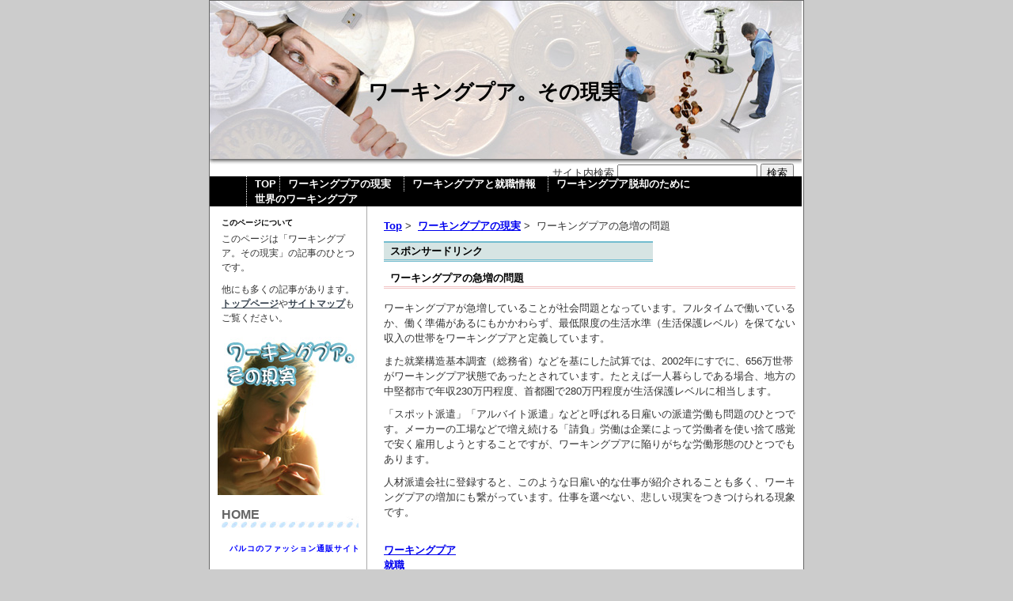

--- FILE ---
content_type: text/html
request_url: http://www.uclashakespeare.org/10/post_80.html
body_size: 6480
content:
<?xml version="1.0" encoding="Shift_JIS"?>
<!DOCTYPE html PUBLIC "-//W3C//DTD XHTML 1.0 Transitional//EN"
   "http://www.w3.org/TR/xhtml1/DTD/xhtml1-transitional.dtd">
<html xmlns="http://www.w3.org/1999/xhtml" id="sixapart-standard" lang="ja" xml:lang="ja">
<head>
   <meta http-equiv="Content-Type" content="text/html; charset=shift_jis" />
   <meta name="generator" content="Movable Type 3.33-ja" />

   <title>ワーキングプアの急増の問題 (ワーキングプア。その現実)</title>

   <meta name="Description" content="ワーキングプアが急増していることが社会問題となっています。フルタイムで働いている..." />
   <meta name="Keywords" content="" />
   <link rel="stylesheet" href="http://www.uclashakespeare.org/styles-site.css" type="text/css" />
   <link rel="alternate" type="application/atom+xml" title="Atom" href="http://www.uclashakespeare.org/atom.xml" />
   <link rel="alternate" type="application/rss+xml" title="RSS 2.0" href="http://www.uclashakespeare.org/index.xml" />
   <link rel="alternate" type="application/rss+xml" title="RSS 1.0" href="http://www.uclashakespeare.org/index.rdf" />
   <link rel="EditURI" type="application/rsd+xml" title="RSD" href="http://www.uclashakespeare.org/rsd.xml" /

   <link rel="start" href="http://www.uclashakespeare.org/" title="Home" />
   <link rel="prev" href="http://www.uclashakespeare.org/10/post_79.html" title="落差社会の固定化" />
   <link rel="next" href="http://www.uclashakespeare.org/10/post_81.html" title="ワーキングプアは今" />
   <!--
<rdf:RDF xmlns:rdf="http://www.w3.org/1999/02/22-rdf-syntax-ns#"
         xmlns:trackback="http://madskills.com/public/xml/rss/module/trackback/"
         xmlns:dc="http://purl.org/dc/elements/1.1/">
<rdf:Description
    rdf:about="http://www.uclashakespeare.org/10/post_80.html"
    trackback:ping="http://asagi.xsrv.jp/mt/mt-tb.cgi/531"
    dc:title="ワーキングプアの急増の問題"
    dc:identifier="http://www.uclashakespeare.org/10/post_80.html"
    dc:subject="10ワーキングプアの現実"
    dc:description="ワーキングプアが急増していることが社会問題となっています。フルタイムで働いている..."
    dc:creator=""
    dc:date="2007-07-02T10:19:21+09:00" />
</rdf:RDF>
-->

   <script type="text/javascript" src="http://www.uclashakespeare.org/mt-site.js"></script>
</head>

<body class="layout-two-column-right individual-entry-archive" onload="individualArchivesOnLoad(commenter_name)">

<div id="container">
<div id="container-inner" class="pkg">

<!--ヘッダー-->

<div id="banner">
<div id="banner-inner" class="pkg">
<!--サイトタイトル-->

<h1 id="banner-header"><a href="http://www.uclashakespeare.org/" accesskey="1" name="TOP" id="TOP">ワーキングプア。その現実</a></h1>

<!--サイトタイトル-->

<!--検索-->

<div id="banner-search">
<form method="get" action="http://asagi.xsrv.jp/mt/mt-search.cgi">
<input type="hidden" name="IncludeBlogs" value="2" />
<label for="search" accesskey="4">サイト内検索</label>
<input id="search" name="search" size="20" />
<input type="submit" value="検索" />
</form>
</div>

<!--検索ここまで-->

<!--トップナビ-->
<div class="topnavi">
<div class="topnavi-inner">
<ul>
<li><nobr><a href="http://www.uclashakespeare.org/">TOP</a></nobr></li>

<li><nobr><a href="http://www.uclashakespeare.org/10/" title="">ワーキングプアの現実</a>&nbsp; &nbsp;</nobr></li>





<li><nobr><a href="http://www.uclashakespeare.org/20/" title="">ワーキングプアと就職情報</a>&nbsp; &nbsp;</nobr></li>





<li><nobr><a href="http://www.uclashakespeare.org/30/" title="">ワーキングプア脱却のために</a>&nbsp; &nbsp;</nobr></li>





<li><nobr><a href="http://www.uclashakespeare.org/40/" title="">世界のワーキングプア</a>&nbsp; &nbsp;</nobr></li>





</div>
</div>

</div>
<!--トップナビここまで-->
</div>
</div>

<!--ヘッダーここまで-->

<div id="pagebody">
<div id="pagebody-inner" class="pkg">

<!--メインコンテンツ-->

<div id="alpha">
<div id="alpha-inner" class="pkg">


<!--パンくずリスト-->

<p class="content-nav-bread">
<a href="http://www.uclashakespeare.org/">Top</a>&nbsp;&gt;&nbsp;
<a href="http://www.uclashakespeare.org/10/">ワーキングプアの現実</a>&nbsp;&gt;&nbsp;

ワーキングプアの急増の問題
</p>

<!--パンくずリストここまで-->


<!--グーグルアドセンス-->

<div class="ads">
<div class="module-archives module">
<h2 class="archive-header">スポンサードリンク</h2>
<div class="module-content">

<SCRIPT TYPE="text/javascript" LANGUAGE="javascript">
<!--
var ywoc_ad_id="NT.UWjmCXMfVOjoyrb78CYWcGWQ-";
var ywoc_ad_sid="e96RfoWCXMf08hWEzacMag--";
var ywoc_ad_siteurl="http%3A%2F%2Fwww.uclashakespeare.org%2F";
var ywoc_ad_creativeid="002";
var ywoc_ad_altad="PB";
var ywoc_ad_alturl="";
var ywoc_ad_signature="70c945a60fe7b079299d6d9a6969d5f7bc43c6e3";
var ywoc_ad_adserv="http://dcs.yahoo.co.jp/dcs_1_0/";
var ywoc_adcl_title="0000CC";
var ywoc_adcl_discription="333333";
var ywoc_adcl_link="008200";
var ywoc_adcl_frame="CCCCCC";
var ywoc_adcl_background="FFFFFF";
document.write('<SCR'+'IPT TYPE="text/javascript" LANGUAGE="javascript" SRC="'+
  ywoc_ad_adserv+
  '?adid='+ywoc_ad_id+
  '&sid='+ywoc_ad_sid+
  '&surl='+ywoc_ad_siteurl+
  '&cid=' +ywoc_ad_creativeid+
  '&alid='+ywoc_ad_altad+
  '&aurl='+ywoc_ad_alturl+
  '&sig=' +ywoc_ad_signature+
  '&clt=' +ywoc_adcl_title+
  '&cld=' +ywoc_adcl_discription+
  '&cll=' +ywoc_adcl_link+
  '&clf=' +ywoc_adcl_frame+
  '&clb=' +ywoc_adcl_background+
  '"> </SCR' + 'IPT>');
--></SCRIPT>

<script type="text/javascript">
var doko_ad_siteid = "IGtukuyo";
var doko_ad_client = "5c7b99901d387847deedccbb7fe9209f";
var doko_ad_geot = "1";
var doko_ad_keyword = "スクール 資格";
var doko_ad_random = "1";
var doko_ad_format = "336x280";
var doko_color_border = "#ffffff";
var doko_color_bg = "#ffffff";
var doko_color_link = "#30a7c0";
var doko_color_text = "#000000";
var doko_ad_channel = "abcdef";
</script>


<script type="text/javascript" src="http://adapp.doko.jp/adparts/ad.js" ></script>

</div>
</div>
</div>

<!--グーグルアドセンス-->


<!--記事-->

<h2 id="archive-title">ワーキングプアの急増の問題</h2>
<div class="entry" id="entry-531">
<div class="entry-content">
<div class="entry-body">
<p>ワーキングプアが急増していることが社会問題となっています。フルタイムで働いているか、働く準備があるにもかかわらず、最低限度の生活水準（生活保護レベル）を保てない収入の世帯をワーキングプアと定義しています。</p>

<p>また就業構造基本調査（総務省）などを基にした試算では、2002年にすでに、656万世帯がワーキングプア状態であったとされています。たとえば一人暮らしである場合、地方の中堅都市で年収230万円程度、首都圏で280万円程度が生活保護レベルに相当します。</p>

<p>「スポット派遣」「アルバイト派遣」などと呼ばれる日雇いの派遣労働も問題のひとつです。メーカーの工場などで増え続ける「請負」労働は企業によって労働者を使い捨て感覚で安く雇用しようとすることですが、ワーキングプアに陥りがちな労働形態のひとつでもあります。</p>

<p>人材派遣会社に登録すると、このような日雇い的な仕事が紹介されることも多く、ワーキングプアの増加にも繋がっています。仕事を選べない、悲しい現実をつきつけられる現象です。</p>

<p><br />
<a href="http://technorati.jp/tag/%E3%83%AF%E3%83%BC%E3%82%AD%E3%83%B3%E3%82%B0%E3%83%97%E3%82%A2" rel="tag">ワーキングプア</a><br />
<a href="http://technorati.jp/tag/%E5%B0%B1%E8%81%B7" rel="tag">就職</a></p>
</div>



             


</div>
</div>



<p class="content-nav">
&nbsp;&lt;&nbsp;
前の記事
<a href="http://www.uclashakespeare.org/10/post_79.html">落差社会の固定化</a>
&nbsp;|&nbsp;

<a href="http://www.uclashakespeare.org/">トップページ</a>
&nbsp;|&nbsp;
次の記事
<a href="http://www.uclashakespeare.org/10/post_81.html">ワーキングプアは今</a>
&nbsp;&gt;&nbsp;

</p>

<!--記事ここまで-->

<!--トラックバック＆コメント（不要の場合はここから削除）-->

                                          <div class="trackbacks">
                        <h3 id="trackback" class="trackbacks-header">トラックバック</h3>
                        <div id="trackbacks-info">
                           <p>このエントリーのトラックバックURL: <br />http://asagi.xsrv.jp/mt/mt-tb.cgi/531</p>
                        </div>
                        
                     </div>
                     

                                          <div id="comments" class="comments">
                        

                         
                        <form method="post" action="http://asagi.xsrv.jp/mt/mt-comments.cgi" name="comments_form" onsubmit="if (this.bakecookie.checked) rememberMe(this)">
                           <input type="hidden" name="static" value="1" />
                           <input type="hidden" name="entry_id" value="531" />
                           
                           <div class="comments-open" id="comments-open">
                              <h2 class="comments-open-header">コメントを投稿</h2>
                              
                              <div class="comments-open-content">
                                 <script type="text/javascript">
                                 <!--
                                 writeTypeKeyGreeting(commenter_name, 531);
                                 //-->
                                 </script>
                              
                                                                  <p class="comments-open-moderated">
                                    (いままで、ここでコメントしたことがないときは、コメントを表示する前にこのブログのオーナーの承認が必要になることがあります。承認されるまではコメントは表示されません。そのときはしばらく待ってください。)
                                 </p>
                                 

                                 <div id="comments-open-data">
                                    <div id="name-email">
                                       <p>
                                          <label for="comment-author">名前:</label>
                                          <input id="comment-author" name="author" size="30" />
                                       </p>
                                       <p>
                                          <label for="comment-email">メールアドレス:</label>
                                          <input id="comment-email" name="email" size="30" />
                                       </p>
                                    </div>

                                    <p>
                                       <label for="comment-url">URL:</label>
                                       <input id="comment-url" name="url" size="30" />
                                    </p>
                                    <p>
                                       <label for="comment-bake-cookie"><input type="checkbox"
                                          id="comment-bake-cookie" name="bakecookie" onclick="if (!this.checked) forgetMe(document.comments_form)" value="1" />
                                          この情報を登録しますか?</label>
                                    </p>
                                 </div>

                                 <p id="comments-open-text">
                                    <label for="comment-text">コメント: (スタイル用のHTMLタグが使えます)</label>
                                    <textarea id="comment-text" name="text" rows="15" cols="50"></textarea>
                                 </p>
                                 <div id="comments-open-footer" class="comments-open-footer">
                                    <input type="submit" accesskey="v" name="preview" id="comment-preview" value="確認" />
                                    <input type="submit" accesskey="s" name="post" id="comment-post" value="投稿" />
                                 </div>
                              </div>
                           </div>
                        </form>
                        
                     </div>
                     

　　　　　　　　　<p class="entry-footer"></p>

<!--トラックバック＆コメント（不要の場合はここまで削除）-->

<!--関連キーワード表示-->



<!--関連キーワード表示ここまで-->

<!--関連エントリー表示-->

<div class="entry-tags">
<div class="entry-header">関連記事</div>
<li><a href="http://www.uclashakespeare.org/10/post_96.html">ワーキングプアのはじまりは。。。</a></li>
<li><a href="http://www.uclashakespeare.org/10/post_95.html">ワーキングプアとニートの違いとは？</a></li>
<li><a href="http://www.uclashakespeare.org/10/post_93.html">ワーキングプアの増加</a></li>
<li><a href="http://www.uclashakespeare.org/10/post_92.html">老齢加算の廃止について</a></li>
<li><a href="http://www.uclashakespeare.org/10/post_91.html">生活保護と母子加算について</a></li>
<li><a href="http://www.uclashakespeare.org/10/post_90.html">ワーキングプアの問題</a></li>
<li><a href="http://www.uclashakespeare.org/10/post_84.html">格差社会の拡大は大問題</a></li>
<li><a href="http://www.uclashakespeare.org/10/post_81.html">ワーキングプアは今</a></li>
<li><a href="http://www.uclashakespeare.org/10/post_80.html">ワーキングプアの急増の問題</a></li>
<li><a href="http://www.uclashakespeare.org/10/post_79.html">落差社会の固定化</a></li>
<li><a href="http://www.uclashakespeare.org/10/post_77.html">ワーキングプアと生活保護</a></li>
<li><a href="http://www.uclashakespeare.org/10/post_76.html">生活保護の基準について</a></li>
<li><a href="http://www.uclashakespeare.org/10/post_75.html">生活保護とは？</a></li>
<li><a href="http://www.uclashakespeare.org/10/post_74.html">ワーキングプア働く貧困層の実態</a></li>
<li><a href="http://www.uclashakespeare.org/10/post_73.html">ワーキングプアの要因として</a></li>
<li><a href="http://www.uclashakespeare.org/10/post_69.html">格差社会の問題</a></li>
<li><a href="http://www.uclashakespeare.org/10/post_56.html">ワーキングプアの実態</a></li>
<li><a href="http://www.uclashakespeare.org/10/post_65.html">社会保険とは？</a></li>
<li><a href="http://www.uclashakespeare.org/10/post_58.html">ワーキングプアが増え続ける原因</a></li>
<li><a href="http://www.uclashakespeare.org/10/post_57.html">ワーキングプアの問題点として</a></li>


</div>

<!--関連エントリー表示ここまで-->

<div class="gotop"><a href="#TOP">このページのトップへ&uarr;</a></div>
</div>
</div>

<!--メイン記事ここまで-->

<!--サイドメニュー-->

<div id="beta">
<div id="beta-inner" class="pkg">

<div class="module-welcome module">
<div class="module-header">このページについて</div>
<div class="module-content">
<p class="first">このページは「ワーキングプア。その現実」の記事のひとつです。</p>
<p>他にも多くの記事があります。<a href="http://www.uclashakespeare.org/">トップページ</a>や<a href="http://www.uclashakespeare.org/archives.html">サイトマップ</a>もご覧ください。</p>
</div>
</div>

<!--カテゴリー-->

<div class="module-categories module">

<img src="http://www.uclashakespeare.org/images/001.jpg" alt="ワーキングプア。その現実イメージ" />
<div class="module-header"><h2><a href="http://www.uclashakespeare.org/">HOME</a></h2></div>

<div class="module-archives module">
<div class="module-content">
<ul class="module-list">
<li class="module-list-item"><a href="http://www.parco-city.com/mall/" onClick="return Button13567()">パルコのファッション通販サイト</a><script language="JavaScript">function Button13567(){para="?pa=E6194H&ad=R986g-g13567V";site="http://track.affiliate-b.com/reqclick.php";qu=site+para+"&url="+escape(document.URL); window.open(qu, '_blank');return false;}</script><img src="http://track.affiliate-b.com/lead/R986g/E6194H/g13567V" width=1 height=1 style='border:none;' ><li>
</ul>
</div>
</div>

<div class="module-header"><h2>カテゴリー</h2></div>
<div class="module-content">
<ul class="module-list">
<li class="module-list-item"><a href="http://www.uclashakespeare.org/10/" title="">ワーキングプアの現実</a>



</li>


<li class="module-list-item"><a href="http://www.uclashakespeare.org/20/" title="">ワーキングプアと就職情報</a>



</li>


<li class="module-list-item"><a href="http://www.uclashakespeare.org/30/" title="">ワーキングプア脱却のために</a>



</li>


<li class="module-list-item"><a href="http://www.uclashakespeare.org/40/" title="">世界のワーキングプア</a>



</li>
</ul>

</div>
</div>


<!--カテゴリーここまで-->

<!--グーグルアドセンススペース（不要の場合はここから削除）-->



<!--グーグルアドセンススペース（不要の場合はここまで削除）-->


<!--更新履歴（不要の場合はここから削除）-->

<div class="module-archives module">
<div class="module-header"><h2>更新履歴</h2></div>
<div class="module-content">
<ul class="module-list">
<div class="side-list">
<li><a href="http://www.uclashakespeare.org/40/post_98.html">ワーキングプアの問題･ニートは英国生まれ</a></li> 
<li class="side-lista"><p>ニートという言葉は1999年にイギリスで生...</li>
</div>
<div class="side-list">
<li><a href="http://www.uclashakespeare.org/20/post_97.html">ワーキングプアと正社員について</a></li> 
<li class="side-lista"><p>30歳代を過ぎる正社員の中には、仕事への...</li>
</div>
<div class="side-list">
<li><a href="http://www.uclashakespeare.org/10/post_96.html">ワーキングプアのはじまりは。。。</a></li> 
<li class="side-lista"><p>バブル経済が崩壊してから、日本の企業は...</li>
</div>
<div class="side-list">
<li><a href="http://www.uclashakespeare.org/10/post_95.html">ワーキングプアとニートの違いとは？</a></li> 
<li class="side-lista"><p>ニートとは、元の英語では「Not in Employ...</li>
</div>
<div class="side-list">
<li><a href="http://www.uclashakespeare.org/20/post_94.html">ハローワークのサービスについて</a></li> 
<li class="side-lista"><p>ワーキングプアから脱却する方法には就職...</li>
</div>

</ul>
</div>
</div>

<!--更新履歴（不要の場合はここまで削除）-->

<div class="module-header"><h2>お薦めサイト</h2></div>
<div class="module-content">
<div class="module-list">
<ul class="side-list">
<li>
<a href="http://www.kaisyou-navi.jp/bbcream/" target="_blank">BBクリーム</a>
</li>
<li>
<a href="http://www.hirosaki-fc.jp/core/" target="_blank">コアリズム</a>
</li>
<li>
<a href="http://www.bohpal.net/proactiv/" target="_blank">プロアクティブ</a>
</li>
<li>
<a href="http://www.miexchange.net/40/cmc_markets_japancfd.html" target="_blank">CMC Markets Japan</a>
</li>
<li>
<a href="http://www.miexchange.net/40/svccfdfxcfd.html" target="_blank">SVC証券</a>
</li>

</ul>
</div>
</div>

</div>
</div>

<!--サイドメニューここまでー-->

</div>
</div>

<!--フッターナビ＆フッター-->

<!--フッターナビ-->

<div class="footer-navi">

<a href="http://www.uclashakespeare.org/new601.php">お気に入りサイト1</a>&nbsp;
<a href="http://www.uclashakespeare.org/new602.php">2</a>&nbsp;
<a href="http://www.uclashakespeare.org/new603.php">3</a>&nbsp;
<a href="http://www.uclashakespeare.org/new604.php">4</a>&nbsp;
<a href="http://www.uclashakespeare.org/new605.php">5</a>&nbsp;
<a href="http://www.uclashakespeare.org/new606.php">6</a>&nbsp;
<a href="http://www.uclashakespeare.org/new607.php">7</a>&nbsp;
<a href="http://www.uclashakespeare.org/new608.php">8</a>&nbsp;
<a href="http://www.uclashakespeare.org/new609.php">9</a>&nbsp;
<a href="http://www.uclashakespeare.org/new610.php">10</a>&nbsp;|&nbsp;&nbsp;
<!--サイトマップ-->
<a href="http://www.uclashakespeare.org/archives.html">サイトマップ＆プライバシーポリシー</a>&nbsp;|&nbsp;
<!--サイトマップ-->

<!--新着情報-->
<a href="http://www.uclashakespeare.org/2007/08/">新着情報</a>&nbsp;&nbsp;|&nbsp;&nbsp;

<!--新着情報-->

<!--最終更新日-->
<a href="http://www.uclashakespeare.org/2007/08/25/">最終更新日</a>&nbsp;&nbsp;|&nbsp;&nbsp;

<!--最終更新日-->

<!--RSS-->
<a href="http://www.uclashakespeare.org/index.xml">RSS</a>&nbsp;&nbsp;|&nbsp;&nbsp;
<!--RSS-->

<!--ATOM-->
<a href="http://www.uclashakespeare.org/atom.xml">ATOM</a>&nbsp;&nbsp;|&nbsp;&nbsp;
<!--ATOM-->

<!--PRリンク-->

[PR]&nbsp;&nbsp;

<a href="http://www.tsukuyomi.info/" target="_blank">検索エンジン対策</a>&nbsp;|&nbsp;
<a href="http://www.beniya.bz/" target="_blank">三味線 皮張り</a>&nbsp;|&nbsp;
<a href="http://www.foulee.co.jp/" target="_blank">独立！マッサージ店開業</a>&nbsp;|&nbsp;
<a href="http://salt.bz/" target="_blank">岩塩</a>&nbsp;|&nbsp;
<a href="http://www.miexchange.net/" target="_blank">CFD</a>&nbsp;|&nbsp;
<a href="http://yazuya.net/" target="_blank">熟成やずやの香醋</a>&nbsp;|&nbsp;
<a href="http://music-jp.mobi/" target="_blank">民謡の着うた</a>&nbsp;|&nbsp;
<a href="http://fx6.biz/" target="_blank">FXはスワップで選ぶ</a>&nbsp;|&nbsp;
<a href="http://www.bohpal.net/proactiv/" target="_blank">ニキビ治療はプロアクティブ</a>&nbsp;|&nbsp;
<a href="http://www.nelsonhonda.net/sbi/" target="_blank">SBI損保で自動車保険見積り</a>&nbsp;|&nbsp;
<a href="http://www.jouer.jp/" target="_blank">SEO 対策</a>


<!--PRリンク-->

</div>

<!--フッターナビ-->


<!--フッター-->

<div id="footer">
<div id="footer-inner" class="pkg">
Copyright&nbsp;&copy;&nbsp;2006&nbsp;
<a href="http://www.uclashakespeare.org/">ワーキングプア。その現実</a>
&middot;&nbsp;All&nbsp;Rights&nbsp;Reserved&middot;
</div>
</div>

<!--フッター-->

<!--フッターナビ＆フッターここまで-->

</div>
</div>
</body>
</html>


--- FILE ---
content_type: text/css
request_url: http://www.uclashakespeare.org/styles-site.css
body_size: 3391
content:
/* 基本レイアウト */

html { margin: 0; padding: 0; }
form { margin: 0; padding: 0; }
a { text-decoration: underline; }
a img { border: 0; }


/* 見出し */

h1, h2, h3, h4, h5, h6 { font-weight: bold; }
h1, h2, h3, h4, h5, h6, p, ol, ul, pre, blockquote
{
    margin-top: 10px;
    margin-bottom: 10px;
}


/* リンク色（ページ全体） */

a { 
	font-weight:bolder;
}
a:hover { color: #f00; }


/* リンク色（サイトタイトル） */

#banner-header a { color: #000; text-decoration: none; }
#banner-header a:hover { color: #999; }


/* リンク色（サイドメニュー） */

.module-content a { color: #36414d; }
.module-content a:hover { color: #a3b8cc; }


/* 表示補助 */

.clr {
    clear: both;
    overflow: hidden;
    width: 1px;
    height: 1px;
    margin: 0 -1px -1px 0;
    border: 0;
    padding: 0;
    font-size: 0;
    line-height: 0;
}

.pkg:after {
    content: " ";
    display: block;
    visibility: hidden;
    clear: both;
    height: 0.1px;
    font-size: 0.1em;
    line-height: 0;
}
* html .pkg { display: inline-block; }
/* no ie mac \*/
* html .pkg { height: 1%; }
.pkg { display: block; }
/* */


/* ページレイアウト */

body {
    min-width: 750px;
    text-align: center; /* center on ie */
    font-family: 'trebuchet ms', verdana, helvetica, arial, "MS Pゴシック","osaka", sans-serif;
    margin: 0px;
    padding: 0;
    font-size: 0.8em;
    color: #333;
    background: #ccc;
    line-height: 1.5;
}

#container
{
    position: relative;
    width: 750px;
    margin: 0 auto;
    text-align: left;
    background: #fff;
    border-width: 1px;
    border-style: solid;
    border-color: #666;
}

#container-inner
{
    position: static;
    width: auto;
}


/* ヘッダー（レイアウト） */

#banner {
    position: relative;
    width: 748px; /* necessary for ie win */
    height: 260px;
	background-image:url(images/header.jpg);
	background-repeat:no-repeat;
}

#banner-inner {
    position: static;
    height: 100%;
}

/* ヘッダー（サイトタイトル） */

#banner-header
{
    margin: 0;
    color: #fff;
    font-size: 2em;
    font-weight: bold;
    line-height: 1.25;
    position:absolute; top:100px; left:200px;
	width:18em;
}
#banner-header a{
	color:#000;
}

/* ヘッダー（検索ボックス） */

#banner-search
{
    position:absolute;
	bottom:30px;
	right:10px;
}


/* ヘッダーその他 */

#banner-description{
}


/* メインコンテンツ全体 基本レイアウト*/

#pagebody
{
    position: relative;
    width: 100%;
    text-align: center;
}

#pagebody-inner 
{
    position: static;
    width: 100%; 
    text-align: left; 
}


#alpha
{
    display: inline; /* ie win bugfix */
    position: relative;
    float: right;
    min-height: 1px;
}

#beta
{ 
   display: inline; /* ie win bugfix */
   position: relative;
   float: left;
   min-height: 1px;
}

#alpha-inner, #beta-inner
{
   position: static;
}


/* メインコンテンツ基本レイアウト（記事部分） */

#alpha { 
    width: 540px; 
}
#alpha-inner { 
    padding: 10px;
}


/* メインコンテンツ基本レイアウト（サイドメニュー） */

#beta {
    width: 198px;
	height:100%;
	border-right:#aaa solid 1px;
}

#beta-inner{ padding: 10px; }


/* 記事部分レイアウト */


/* 記事部分見出し */

.trackbacks-header,
.comments-header,
.comments-open-header,
.archive-header {
    /* ie win (5, 5.5, 6) bugfix */
    p\osition: relative;
    width: 100%;
    w\idth: auto;

    margin: 5px 0;
	border-top:solid 2px #72BCCF;
	border-bottom: 3px double #72BCCF;
	background-color:#D6E4E3;
    padding: 3px 0 3px 8px;
    color: #000;
    font-size: 1em;
    font-weight: bold;
    line-height: 1.25;
    clear: both;
}


.trackbacks-header a,
.trackbacks-header a:hover,
.comments-header a,
.comments-header a:hover,
.comments-open-header a,
.comments-open-header a:hover
.archive-header a,
.archive-header a:hover {
    color: #fff;
}


/* 記事部分コンテンツ */

.date-header,
.entry-content {
    position: static;
    clear: both;
}

.entry,
.trackbacks,
.comments,
.archive {
    position: static;
    overflow: hidden;
    clear: both;
    width: 100%;
    margin-bottom: 20px;
}

.entry-content,
.trackbacks-info,
.trackback-content,
.comment-content,
.comments-open-content,
.comments-closed,
.entry-excerpt,
.entry-body,
.entry-more-link,
.entry-more {
    clear: both;
}

.entry-body,.entry-more {
    margin: 10px 0;
}

.entry-more-link{ text-align: right; }

.comments-open-footer,
.archive-content {
    clear: both;
    margin: 5px 10px 20px 10px;
}

.comments-open label { display: block; }

#comment-author, #comment-email, #comment-url, #comment-text {
    width: 240px;
}

#comment-bake-cookie {
    margin-left: 0;
    vertical-align: middle;
}

.comments-open-header {
    clear: both;
}

#comment-post {
    font-weight: bold;
}

.date-header {
    margin: 5px 0;
    font-size: 12px;
    font-weight: bold;
    text-transform: uppercase;
}

.entry-header {
	position:relative;
	display:block;
    margin-top: 15px;
	border-bottom: 3px double #F2C4C5;
    padding: 6px 0 0 10px;
    color: #666;
    font-size: 10px;
    font-weight: bold;
}
.entry-header a { text-decoration: none; }

.entry-content,
.comment-content,
.trackback-content {
    margin: 0;
    line-height: 1.5;
}

.entry-footer,
.comment-footer,
.trackback-footer {
    margin: 5px 10px 0 0;
    border-top: 1px dotted #dae0e6;
    padding: 5px 0;
    color: #666;
    font-size: 10px;
    text-align: right;
}

.comment-content,
.trackback-content,
.comment-footer,
.trackback-footer {
    margin-left: 10px;
}

.content-nav
{
    background: #ffffff;
    margin: 5px 0;
    text-align: center;
}
.content-nav-bread
{
    position: relative;
    background: #ffffff;
    margin: 5px 0;
    text-align: left;
}

#trackbacks-info {
    margin: 10px 0;
    border: 1px dashed #a3b8cc;
    padding: 0 10px;
    color: #292e33;
    font-size: 11px;
    text-align: center;
    background: #e6ecf2;
}

.comments-open-footer {
    margin: 10px 0;
}

.gotop { text-align: right;  clear: both;}

.img
{
    float: left;
    margin-right: 5px;
    text-align: center;
}


/* フッター */

#footer
{
    position: relative;
    width: 748px; 
    height: 58px;
    background: #fff;
}

#footer-inner
{
    line-height: 58px;
    font-size: 0.8em;
    text-align: center;
    color: #666;
}

#footer-inner a
{
    color: #666;
    text-decoration: none;
}

#footer-inner a:hover
{
    color: #666;
    text-decoration: none;
}

.footer-navi
{ 
   width: 748px;
	background-color:#000;
   font-size: 0.8em;
   text-align: center;
   line-height: 20px;
   clear: both;
   color:#aaa;
}

.footer-navi a{
	color:#aaa;
	text-decoration:none;
}
.footer-navi a:hover{
	color:#ff0;
}



/* サイドメニュー内部 */

.module-header {
    /* ie win (5, 5.5, 6) bugfix */
    p\osition: relative;
    width: 100%;
    padding: 5px;
    color: #000;
    line-height: 1.25;
    margin: 0px;
    font-size: 0.8em;
    font-weight: bold;
    text-transform: uppercase;
}
.module-header h2{
	font-size:12px;
	padding-bottom:7px;
	background-image:url(images/bg_pink.gif);
	background-position:bottom;
	background-repeat:no-repeat;
}

.module-header a{
	color:#666666;
	font-size:16px;
	text-decoration:none;
}

.module-header a:hover{
	color:#f00;
}

.module {
    position: relative;
    overflow: hidden;
    margin: 0px;
    padding-bottom: 5px;

}

.module-content {
    position: relative;
    margin: 0;
    padding: 0;
}
.module-content p {
    padding: 0 5px;
}
.module-list
{
   margin: 0;
   padding: 0;
   list-style : none ;
}
.archive-list
{
   margin: 0;
   padding: 0;
   list-style: none;
}

.module-list-item {
	position:relative;
    left: 15px;
}
.module-list-item a
{
    width: 180px; 
/*	background-image:url(images/menu.gif);
    display: block;*/
    font-size: 0.8em;
/*     line-height: 1.25;
    margin: 0 0 5px 0;
   padding: 5px 0;*/
    letter-spacing: 0.1em;
    text-decoration: none;
	color:#0000FF;
	font-weight:bolder;
}


.module-list-item a:hover
{
/*	background-image:url(images/menu2.gif);*/
   color: #f00;
}


/* その他 */

.entry-tags { margin: 15px 0; clear: both;}
.entry-tags ul {
    padding-left: 10px;
    margin:10px 0px; 
    list-style : disc;
}
.entry-tags li { float: left; padding-left: 15px; display: block; }

.mt-search-results .search-results-header {
    border: 2px solid #669;
    background-color: #36414d;
    color: #eee;
    padding: 5px;
    margin: 0px; 
    font-size: 16px;
}
.mt-search-results .search-results-container { margin-left:10px; }
.mt-search-results form#search-form { width: 400px; margin: 0px auto 0px auto; }
.mt-search-results form#search-form input#search { width: 80%; }
.mt-search-results form#search-form p#search-options { text-align:center; }


.main-index .date-header { display: none; }

form textarea#comment-text { width:400px; }

.module-welcome p { font-size: 12px; }
.module-content p.first { margin-top:0px; }

.master-archive-index #archive-title,
.individual-entry-archive #archive-title,
.date-based-archive #archive-title,
.category-archive #archive-title {
    /* ie win (5, 5.5, 6) bugfix */
    p\osition: relative;
    width: 100%;
    w\idth: auto;

    margin: 5px 0;
	border-bottom: 3px double #F2C4C5;
    padding: 3px 0 3px 8px;
    color: #000;
    font-size: 1em;
    font-weight: bold;
    line-height: 1.25;
    clear: both;

    /* ie win (5, 5.5, 6) bugfix */
/*    p\osition: relative;
    width: 100%;
    w\idth: auto;

    margin: 0;
    border-left: 10px solid #a3b8cc;
    padding: 5px;
    font-size: 16px;
    color: #fff;
    background: #36414d;*/

}

/*　トップナビ  */
.topnavi
	{
	position:absolute;
	bottom:0px;
	float:left;
	background-color:#000;
	width:100%;
	}

.topnavi ul
	{
	list-style-type:none;
	padding:0 -3px 0 3px;
	margin:0;
	}

.topnavi ul li
	{
	float:left;
	margin:0 -1em 0 0.5em;
	padding:0px 10px;
	border-left:1px dotted #fff;
	color:#fff;
	}

.topnavi-inner ul li a{
	color:#fff;
	text-decoration:none;
}

.topnavi-inner ul li a:hover
	{
	color:#ff0;
	}

.shosai {
	text-align:right;
}
.shosai a{
	font-weight:normal;
	font-size:xx-small;
}
.side-list{
	font-size:12px;
}
.side-list a{
	position:relative;
	color:#0000FF;
	left:5px;
}
.side-lista{
	position:relative;
	margin-top:-8px;
	margin-bottom:3.5em;
}
.entry-news{
	width:340px;
	float:left;
	display:block;
	border-right:#aaa solid 1px;
	padding-right:10px;
}
/*-------------------------------------
★　トップページ最新記事部分
-------------------------------------*/

.entry-body ul li{
	list-style-type:none;
}
.ck1{
	position:relative;
}
.ads{
	width:340px;
	position:relative;
	float:left;
}
.t-dsc{
	width:170px;
	position:relative;
	float:right;
	background-color:#F4EAEA;
	padding:5px;
}

--- FILE ---
content_type: application/javascript
request_url: http://www.uclashakespeare.org/mt-site.js
body_size: 1111
content:
// Copyright (c) 1996-1997 Athenia Associates.
// http://www.webreference.com/js/
// License is granted if and only if this entire
// copyright notice is included. By Tomer Shiran.

function setCookie (name, value, expires, path, domain, secure) {
    var curCookie = name + "=" + escape(value) + (expires ? "; expires=" + expires : "") +
        (path ? "; path=" + path : "") + (domain ? "; domain=" + domain : "") + (secure ? "secure" : "");
    document.cookie = curCookie;
}

function getCookie (name) {
    var prefix = name + '=';
    var c = document.cookie;
    var nullstring = '';
    var cookieStartIndex = c.indexOf(prefix);
    if (cookieStartIndex == -1)
        return nullstring;
    var cookieEndIndex = c.indexOf(";", cookieStartIndex + prefix.length);
    if (cookieEndIndex == -1)
        cookieEndIndex = c.length;
    return unescape(c.substring(cookieStartIndex + prefix.length, cookieEndIndex));
}

function deleteCookie (name, path, domain) {
    if (getCookie(name))
        document.cookie = name + "=" + ((path) ? "; path=" + path : "") +
            ((domain) ? "; domain=" + domain : "") + "; expires=Thu, 01-Jan-70 00:00:01 GMT";
}

function fixDate (date) {
    var base = new Date(0);
    var skew = base.getTime();
    if (skew > 0)
        date.setTime(date.getTime() - skew);
}

function rememberMe (f) {
    var now = new Date();
    fixDate(now);
    now.setTime(now.getTime() + 365 * 24 * 60 * 60 * 1000);
    now = now.toGMTString();
    if (f.author != undefined)
       setCookie('mtcmtauth', f.author.value, now, '/', '', '');
    if (f.email != undefined)
       setCookie('mtcmtmail', f.email.value, now, '/', '', '');
    if (f.url != undefined)
       setCookie('mtcmthome', f.url.value, now, '/', '', '');
}

function forgetMe (f) {
    deleteCookie('mtcmtmail', '/', '');
    deleteCookie('mtcmthome', '/', '');
    deleteCookie('mtcmtauth', '/', '');
    f.email.value = '';
    f.author.value = '';
    f.url.value = '';
}

function hideDocumentElement(id) {
    var el = document.getElementById(id);
    if (el) el.style.display = 'none';
}

function showDocumentElement(id) {
    var el = document.getElementById(id);
    if (el) el.style.display = 'block';
}

var commenter_name;

function individualArchivesOnLoad(commenter_name) {




    if (document.comments_form) {
        if (!commenter_name && (document.comments_form.email != undefined) &&
            (mtcmtmail = getCookie("mtcmtmail")))
            document.comments_form.email.value = mtcmtmail;
        if (!commenter_name && (document.comments_form.author != undefined) &&
            (mtcmtauth = getCookie("mtcmtauth")))
            document.comments_form.author.value = mtcmtauth;
        if (document.comments_form.url != undefined && 
            (mtcmthome = getCookie("mtcmthome")))
            document.comments_form.url.value = mtcmthome;
        if (document.comments_form["bakecookie"]) {
            if (mtcmtauth || mtcmthome) {
                document.comments_form.bakecookie.checked = true;
            } else {
                document.comments_form.bakecookie.checked = false;
            }
        }
    }
}

function writeTypeKeyGreeting(commenter_name, entry_id) {

}


